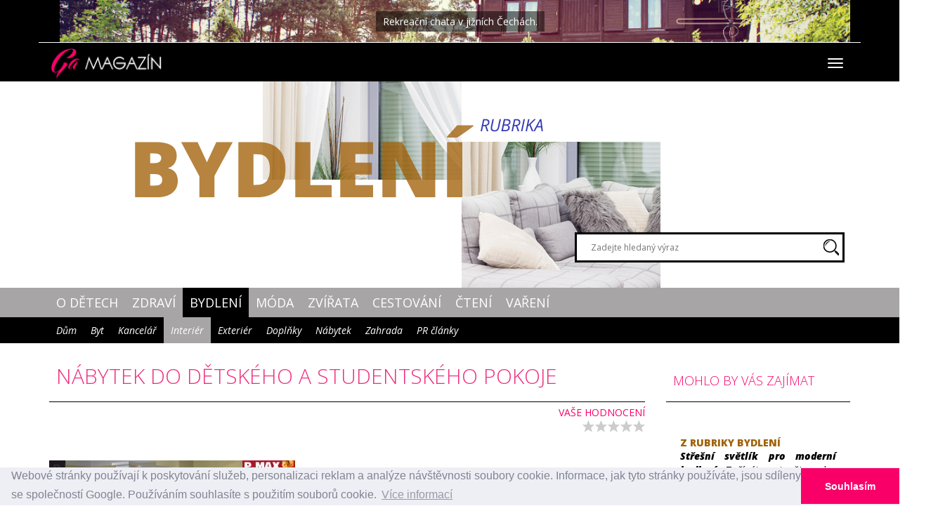

--- FILE ---
content_type: text/html
request_url: https://www.gamagazin.cz/bydleni/interier/clanek/240--nabytek-do-detskeho-a-studentskeho-pokoje
body_size: 7054
content:
<!doctype html>
<!--[if lt IE 7]>      <html class="no-js lt-ie9 lt-ie8 lt-ie7" lang=""> <![endif]-->
<!--[if IE 7]>         <html class="no-js lt-ie9 lt-ie8" lang=""> <![endif]-->
<!--[if IE 8]>         <html class="no-js lt-ie9" lang=""> <![endif]-->
<!--[if gt IE 8]><!--> <html class="no-js" lang=""> <!--<![endif]-->
    <head>
        <meta charset="utf-8">
        <meta http-equiv="X-UA-Compatible" content="IE=edge">
        <meta name="robots" content="all"><meta property="og:image" content="https://www.gamagazin.cz/resources/files/articles/240/thumbnails/logo.jpg" content="300">
                    <meta property="og:title" content="">
                    <meta property="og:description" content="Magazín o dětech, zdraví, bydlení, módě, zvířatech a cestování.">
                    <meta property="og:url" content="https://www.gamagazin.cz/bydleni/interier/clanek/240--nabytek-do-detskeho-a-studentskeho-pokoje"><title>GA Magazín - on-line magazín - Bydlení - Interiér - ​Nábytek do dětského a studentského pokoje</title>
        <meta name="description" content="Magazín o dětech, zdraví, bydlení, módě, zvířatech a cestování.">
        <meta name="keywords" content="Magazín o dětech, magazín pro ženy, magazín zdraví, magazín bydlení, magazín móda, zvířata, cestování, styl, dieta, oblečení, cestování, psychologie, vztahy, dům, bydlení, maminka. ">
        <meta name="viewport" content="width=device-width, initial-scale=1, maximum-scale=1, user-scalable=no">
        <meta name="author" content="gamagazin.cz">
        <link rel="shortcut icon" type="image/x-icon" href="https://www.gamagazin.cz/shared/resources/images/favicon.ico">
        <link rel="apple-touch-icon" href="apple-touch-icon.png">
        <link rel="stylesheet" type="text/css" href="https://www.gamagazin.cz/resources/css/bootstrap.min.css">
        <link rel="stylesheet" type="text/css" href="https://www.gamagazin.cz/resources/css/bootstrap-theme.min.css">
        <link rel="stylesheet" type="text/css" href="https://www.gamagazin.cz/resources/css/default.min.css">
        <link rel="stylesheet" type="text/css" href="https://fonts.googleapis.com/css?family=Open+Sans:300,400,400italic,600italic,800,800italic&amp;subset=latin-ext,latin">
        <link rel="stylesheet" type="text/css" href="https://fonts.googleapis.com/css?family=Great+Vibes">
        <link rel="stylesheet" type="text/css" href="https://www.gamagazin.cz/shared/resources/scripts/js/totop/css/ui.totop.min.css">
        <link rel="stylesheet" type="text/css" href="https://www.gamagazin.cz/resources/scripts/php/uberGallery/UberGallery.min.css">
        <link rel="stylesheet" type="text/css" href="https://www.gamagazin.cz/resources/scripts/js/colorbox/1/colorbox.min.css">

        <!--[if lt IE 9]>
            <script src="https://www.gamagazin.cz/shared/resources/js/vendor/html5-3.6-respond-1.4.2.min.js"></script>
        <![endif]-->
    </head>
    <body>
    <!--[if lt IE 8]>
        <p class="browserupgrade">You are using an <strong>outdated</strong> browser. Please <a href="https://browsehappy.com/">upgrade your browser</a> to improve your experience.</p>
    <![endif]-->
    <!-- Global site tag (gtag.js) - Google Analytics -->
<script async src="https://www.googletagmanager.com/gtag/js?id=UA-71026826-4"></script>
<script>
  window.dataLayer = window.dataLayer || [];
  function gtag(){dataLayer.push(arguments);}
  gtag('js', new Date());

  gtag('config', 'UA-71026826-4');
</script>

    <link rel="stylesheet" type="text/css" href="https://www.gamagazin.cz/resources/scripts/js/cookieconsent/cookieconsent.min.css" />
    <a id="cookieconsent:learn_more" aria-label="learn more about cookies" role=button tabindex="0" class="cc-link" href="https://cookie-policy.org/" target="_blank">Více informací</a><script>var cookieconsent_ts = 1510086260371; var learnmore2 = document.getElementById("cookieconsent:learn_more");learnmore2.setAttribute("style", "display:none");</script>
    <script src="https://www.gamagazin.cz/resources/scripts/js/cookieconsent/cookieconsent.min.js"></script>
    <script>
    window.addEventListener("load", function(){
    window.cookieconsent.initialise({
      "palette": {
        "popup": {
          "background": "#edeff5",
          "text": "#838391"
        },
        "button": {
          "background": "#f90069"
        }
      },
      "theme": "edgeless",
      "content": {
        "message": "Webové stránky používají k poskytování služeb, personalizaci reklam a analýze návštěvnosti soubory cookie. Informace, jak tyto stránky používáte, jsou sdíleny se společností Google. Používáním souhlasíte s použitím souborů cookie.",
        "dismiss": "Souhlasím",
        "link": "Více informací",
        "href": "https://www.google.com/policies/technologies/cookies/"
      }
    })});
    </script>
    <noscript><a href="https://cookiescript.info/">Cookie consent script</a></noscript><header class="navbar-fixed-top">
    <div class="container-fluid">
    <div class="container">
        <div class="row">
                    <div class="col-xs-12 col-sm-12 col-lg-12 news">
                        <div class="col-lg-12 vticker">
                            <ul><li><a href="http://www.chatacervena.cz"><div style="background-image:url('https://www.gamagazin.cz/resources/files/teasers/news/18/chata1.png');background-position:center center;background-repeat:no-repeat;background-size:cover;width:100%;height:60px;padding:0px;"><div style="text-align: center;padding-top:22px;"><span style="font-size:14px;"><span style="background-color: rgba(0,0,0,0.5);padding-left:10px;padding-right:10px;padding-top:5px;padding-bottom:5px">Rekreační chata v jižních Čechách.</span></span></div>
</div></a></li><li><div style="height:60px;padding:22px 0px 22px 0px;"><div style="text-align: center;"><span style="font-size:14px;"><span style="font-family: TriviaSeznam, helvetica, arial, sans-serif;">Ubytování v jižních Čechách. <a href="http://www.chatacervena.cz" target="_blank">více ZDE</a></span></span></div>
</div></li></ul>
                        </div>
                    </div>
                </div>
            <div class="row">
                <div class="col-xs-10 col-sm-8 col-lg-2">
                    <a href="/"><img src="/resources/images/logo.png" alt="Logo" class="img-responsive"><h1>GaMAGAZIN.cz</h1></a>
                </div>
                <div class="col-xs-1 col-sm-1 col-lg-1 pull-right">
                    <nav class="navbar navbar-default">
                        <button type="button" class="navbar-toggle" data-toggle="collapse" data-target=".navbar-collapse">
                            <span class="icon-bar"></span>
                            <span class="icon-bar"></span>
                            <span class="icon-bar"></span>
                        </button>
                    </nav>
                </div>
            </div>
            <div class="row">
                <div class="col-xs-5 col-sm-3 col-md-2 col-lg-2 pull-right">
                    <div class="navbar-collapse collapse">
                        <ul class="nav navbar-nav text-right">
                                <li><a href="/">&lt;&lt; Zpět na rozcestník</a></li><li><a href="https://www.gamagazin.cz/o-detech">O dětech</a></li><li><a href="https://www.gamagazin.cz/zdravi">Zdraví</a></li><li><a href="https://www.gamagazin.cz/bydleni" class="active">Bydlení</a></li><li><a href="https://www.gamagazin.cz/moda">Móda</a></li><li><a href="https://www.gamagazin.cz/zvirata">Zvířata</a></li><li><a href="https://www.gamagazin.cz/cestovani">Cestování</a></li><li><a href="https://www.gamagazin.cz/cteni">Čtení</a></li><li><a href="https://www.gamagazin.cz/vareni">Vaření</a></li></ul>                    </div>
                </div>
            </div>
        </div>
    </div>
</header>

<div class="wrapper categoryBackground voffset1">
                <div class="container">
                    <img src="/resources/files/category/3-background.png" alt="Bydlení" class="img-responsive img-center">
                    <div class="search hidden-xs">
                        <form method="post">
                            <input type="text" name="searchString" class="searchField" value="" placeholder="Zadejte hledaný výraz"> <input type="submit" name="search" class="doSearch" value="">
                        </form>
                    </div>
                </div>
            </div><div class="container-fluid categories">
            <div class="container">
                <ul><li><a href="https://www.gamagazin.cz/o-detech">O dětech</a></li><li><a href="https://www.gamagazin.cz/zdravi">Zdraví</a></li><li><a href="https://www.gamagazin.cz/bydleni" class="active">Bydlení</a></li><li><a href="https://www.gamagazin.cz/moda">Móda</a></li><li><a href="https://www.gamagazin.cz/zvirata">Zvířata</a></li><li><a href="https://www.gamagazin.cz/cestovani">Cestování</a></li><li><a href="https://www.gamagazin.cz/cteni">Čtení</a></li><li><a href="https://www.gamagazin.cz/vareni">Vaření</a></li></ul>
            </div>
        </div><div class="container-fluid subCategories">
            <div class="container">
                <ul><li><a href="https://www.gamagazin.cz/bydleni/dum">Dům</a></li><li><a href="https://www.gamagazin.cz/bydleni/byt">Byt</a></li><li><a href="https://www.gamagazin.cz/bydleni/kancelar">Kancelář</a></li><li><a href="https://www.gamagazin.cz/bydleni/interier" class="active">Interiér</a></li><li><a href="https://www.gamagazin.cz/bydleni/exterier">Exteriér</a></li><li><a href="https://www.gamagazin.cz/bydleni/doplnky">Doplňky</a></li><li><a href="https://www.gamagazin.cz/bydleni/nabytek">Nábytek</a></li><li><a href="https://www.gamagazin.cz/bydleni/zahrada">Zahrada</a></li><li><a href="https://www.gamagazin.cz/bydleni/pr-clanky">PR články</a></li></ul>
            </div>
        </div><div class="container categoryContent voffset4">
        <div class="row">
            <div class="col-xs-12 col-sm-9 articleDetail"><h2>​Nábytek do dětského a studentského pokoje</h2>
                            <hr>
                            <div class="row"><div class="col-xs-12 col-sm-4 col-md-6 col-lg-3 hidden-xs pull-right userRating">
                                    <div class="userRatingTitle right">Vaše hodnocení</div>
                                    <div class="right">
                                        <div data-article-id="240" data-rate="1" class="rate-button-1 rate-button"></div>
                                        <div data-article-id="240" data-rate="2" class="rate-button-2 rate-button"></div>
                                        <div data-article-id="240" data-rate="3" class="rate-button-3 rate-button"></div>
                                        <div data-article-id="240" data-rate="4" class="rate-button-4 rate-button"></div>
                                        <div data-article-id="240" data-rate="5" class="rate-button-5 rate-button"></div>
                                        <div class="articleUuserRating hidden-sm hidden-md hidden-lg"></div>
                                    </div>
                                </div>
                            </div>
                            <img src="https://www.gamagazin.cz/resources/files/articles/240/thumbnails/logo.jpg" alt="​Nábytek do dětského a studentského pokoje" class="img-responsive titleImage">
                            Výběr nábytku pro děti a studenty patří k&nbsp;nejzábavnějším a mnohdy i nejobtížnějším situacím. Rodiče většinou mívají úplně jiné představy o finální podobě než děti. Myslete ale na to, že tyto prostory nebudou obývat dospělí nýbrž děti. Proto je dobré nechat výběr nábytku z&nbsp;větší části na nich.<br />
&nbsp;<br />
<strong>Dětský pokoj</strong><br />
<a href="https://www.nabytek-max.cz/detske-pokoje"><span style="color:#0000FF;">Dětské pokoje </span></a>bývají místnosti snů našich nejmenších. Slouží dětem nejen ke spánku a odpočinku, ale nejvíce k&nbsp;hraní a zábavě. Při zařizování této místnosti je vhodné dodržet základní zásady členění místnosti. Měli bychom oddělit (ať už opticky) část určenou ke spánku, hraní a školní činnost. Bohužel volba takového členění bývá mnohdy v&nbsp;souladu s&nbsp;prostorem téměř nemožná. I když vám to tak nepřijde, dětský pokoj je snad tou nejnáročnější místností v&nbsp;celém domě nebo bytě.<br />
Pro novorozence a batole je pokojíček „hračka“ a nenáročný k&nbsp;sestavení. S&nbsp;růstem dítěte roste ale i celý pokoj a nábytek se značně liší, mění a pořizuje nový.<br />
<br />
<a href="https://www.nabytek-max.cz/detske-pokoje"><span style="color: rgb(0, 0, 255);"><img class="img-responsive" alt="" src="/backend/resources/scripts/js/kcfinder/upload/soubory/duben%202018/detske-pokoje-033.jpg"  /><br />
<img class="img-responsive" alt="" src="/backend/resources/scripts/js/kcfinder/upload/soubory/duben%202018/detsky-pokoj-11.jpg"  /></span></a><br />
&nbsp;<br />
<strong>Dětská postel a úložné prostory&nbsp;&nbsp;&nbsp;&nbsp;&nbsp; </strong><br />
Ne každý z&nbsp;nás si může dovolit vybavit místnost pro dítě o rozloze 40 metrů čtverečních. Ale nezoufejte, i z&nbsp;malého prostoru lze vytěžit maximum. V&nbsp;malé místnosti je dobré nahradit klasickou postel tzv. vyvýšenou postelí, která vám nabízí další využití prostoru ve spodní části. Dětská postel by měla splňovat bezpečnostní a zdravotní kritéria (s tím souvisí i výběr kvalitní matrace).<br />
Co se týká úložných prostorů, tuto záležitost je vhodné řešit až od školního věku dítěte. Mezi ně patří např. knihovny, komody, šatní skříně a skříňky apod. Ideální varianta je využití modulárních skříní.<br />
&nbsp;<br />
<strong>Pokoj pro studenta</strong><br />
Při zařizování pokoje pro studenta bychom měli zohlednit v&nbsp;první řadě věk dítěte. Určitě bude vypadat jinak pokoj pro prvňáčka a jinak pro středoškoláka.<a href="https://www.nabytek-max.cz/studentske-pokoje-nabytek"><span style="color:#0000FF;"> Studentské pokoje </span></a>jsou typické na první pohled svým vybavením – psací stůl, židle, tabule nebo malířský stojan, knihovna, skříňky na učebnice a jiné věci do školy. Starší žáci mohou mít v&nbsp;pokoji navíc pohovku pro návštěvy.<br />
Myslete na to, že i dítě školou povinné je stále děckem a rádo si hraje. Doporučuji mu v&nbsp;pokojíčku ponechat zónu pro hraní a zábavu.<br />
<br />
<img class="img-responsive" alt="" src="/backend/resources/scripts/js/kcfinder/upload/soubory/duben%202018/J_19.jpg"  /><br />
<br />
<img class="img-responsive" alt="" src="/backend/resources/scripts/js/kcfinder/upload/soubory/duben%202018/obyvaci-pokoje-04.jpg"  /><br />
&nbsp;<br />
<strong>Klid a relax pro dospělé</strong><br />
Jak dětský pokoj, tak pokoj pro studenta by měl být praktický a také oblíbeným místem vašich dětí. Stejně tak jako vy si po práci rádi usednete na pohodlnou sedací soupravu a odpočinete si, tak i děti touží po „svém klidu“. <a href="https://www.nabytek-max.cz/obyvaci-pokoje"><span style="color:#0000FF;">Obývací pokoje </span></a>jsou pro dospělé a dětské pokoje pro děti. Utvořte si každý místnost dle vašeho přání.<div class="row" voffset3 photogallery"><div id="galleryWrapper">

    
        <ul id="galleryList" class="clearfix">

                            <li>
                    <a href="/resources/files/articles/240/logo.jpg" title="logo" rel="colorbox">
                        <img src="/resources/scripts/php/uberGallery/cache/100x100-100-d12388a1086c1407b0b8648d5fe28337668161265c9d2985b9a33668711e4b4f.jpg" alt="logo"/>
                    </a>
                </li>
            
        </ul>

    

    <div id="galleryFooter" class="clearfix">

        
    </div>

</div>
<!-- End UberGallery - Distributed under the MIT license: http://www.opensource.org/licenses/mit-license.php -->
</div><div class="row voffset3 article">
                                <div class="col-xs-2 hidden-xs pull-left">
                                    <div class="article-rating">
                                        <div class="rating-background" style="width: 100%"></div>
                                        <div class="rating-stars"></div>
                                    </div>
                                </div>
                                <div class="col-xs-12 article-author pull-right">
                                    Vloženo: 20.04.2018 | Autor: GA magazin s.r.o.
                                </div>
                            </div><div class="discussion">
                                    <h2 id="diskuse">Diskuse</h2>
                                    <hr><h3>Vložit komentář do diskuse</h3><form method="post" action="#diskuse">
                                                <table class="table">
                                                    <input type="hidden" name="re" id="re" value=""> <span id="reaction"></span>
                                                    <tr><td>Jméno:</td> <td><input type="text" name="username" value=""></td></tr>
                                                    <tr><td>Zpráva:</td> <td><textarea name="message" class="comment-textarea"></textarea></td></tr>
                                                    <td class="hidden"><input type="text" name="name" value=""></td>
                                                    <tr><td></td><td class="right"><input type="submit" name="addComment" class="button" value="Vložit komentář"></td></tr>
                                                </table>
                                            </form>Do diskuse prozatím nikdo nevložil žádný komentář.</div></div>
            <div class="col-xs-12 col-xs-voffset-5 col-sm-3 col-sm-voffset-0">
                <div class="row">
                    <div class="col-xs-12">
                        <h3>Mohlo by vás zajímat</h3>
                        <hr><div class="row article-last">
                                    <div class="col-xs-12">
                                        <h4 class="article-category" style="color: #a16209;">Z rubriky <a href="https://www.gamagazin.cz/bydleni" style="color: #a16209;">Bydlení</a></h4>
                                        <span class="article-title"><a href="https://www.gamagazin.cz/bydleni/interier/clanek/486-stresni-svetlik-pro-moderni-bydleni">Střešní světlík pro moderní bydlení</a></span> Začínáte stavět nebo chcete, aby vaše současné podkroví nebylo tak tmavé a... <a href="https://www.gamagazin.cz/bydleni/interier/clanek/486-stresni-svetlik-pro-moderni-bydleni">více ...</a>
                                    </div>
                                </div><div class="row article-last">
                                    <div class="col-xs-12">
                                        <h4 class="article-category" style="color: #23cb53;">Z rubriky <a href="https://www.gamagazin.cz/zdravi" style="color: #23cb53;">Zdraví</a></h4>
                                        <span class="article-title"><a href="https://www.gamagazin.cz/zdravi/pr-clanky/clanek/485--citlivost-na-prvnim-miste-jak-pecovat-o-citlivou-plet-a-citlive-dasne">​Citlivost na prvním místě: Jak pečovat o citlivou pleť a citlivé dásně</a></span> Citlivá pleť, krvácející dásně či nepříjemné pocity trnutí při konzumaci... <a href="https://www.gamagazin.cz/zdravi/pr-clanky/clanek/485--citlivost-na-prvnim-miste-jak-pecovat-o-citlivou-plet-a-citlive-dasne">více ...</a>
                                    </div>
                                </div><div class="row article-last">
                                    <div class="col-xs-12">
                                        <h4 class="article-category" style="color: #32c910;">Z rubriky <a href="https://www.gamagazin.cz/cteni" style="color: #32c910;">Čtení</a></h4>
                                        <span class="article-title"><a href="https://www.gamagazin.cz/cteni/clanek/484-deepseek-umela-inteligence">DeepSeek – umělá inteligence</a></span> DeepSeek je nový čínský model umělé inteligence. Byl představen v lednu roku 2025.... <a href="https://www.gamagazin.cz/cteni/clanek/484-deepseek-umela-inteligence">více ...</a>
                                    </div>
                                </div></div>
                    <div class="col-xs-12 voffset4">
                        <h3>Nejčtenější články</h3>
                        <hr><div class="row article-last">
                                    <div class="col-xs-12">
                                        <h4 class="article-category" style="color: #f80067;">Z rubriky <a href="https://www.gamagazin.cz/moda" style="color: #f80067;">Móda</a></h4>
                                        <span class="article-title"><a href="https://www.gamagazin.cz/moda/krasa/clanek/51--ucesy-pro-rok-2016">​Účesy pro rok 2016</a></span> Víte, jaké jsou trendy v&nbsp;účesech pro rok 2016? Toužíte po krátkých vlasech,... <a href="https://www.gamagazin.cz/moda/krasa/clanek/51--ucesy-pro-rok-2016">více ...</a>
                                    </div>
                                </div><div class="row article-last">
                                    <div class="col-xs-12">
                                        <h4 class="article-category" style="color: #a16209;">Z rubriky <a href="https://www.gamagazin.cz/bydleni" style="color: #a16209;">Bydlení</a></h4>
                                        <span class="article-title"><a href="https://www.gamagazin.cz/bydleni/interier/clanek/43--loznice-barvy-do-loznice">​Ložnice – barvy do ložnice</a></span> Vaše ložnice by měla odpovídat tomu, jakou máte vy představu o moderním a... <a href="https://www.gamagazin.cz/bydleni/interier/clanek/43--loznice-barvy-do-loznice">více ...</a>
                                    </div>
                                </div><div class="row article-last">
                                    <div class="col-xs-12">
                                        <h4 class="article-category" style="color: #a16209;">Z rubriky <a href="https://www.gamagazin.cz/bydleni" style="color: #a16209;">Bydlení</a></h4>
                                        <span class="article-title"><a href="https://www.gamagazin.cz/bydleni/interier/clanek/56--koupelna-obklady-do-koupelny">​Koupelna – obklady do koupelny</a></span> Plánujete rekonstrukci nebo výstavbu úplně nové koupelny? Pak potřebujete kvalitní... <a href="https://www.gamagazin.cz/bydleni/interier/clanek/56--koupelna-obklady-do-koupelny">více ...</a>
                                    </div>
                                </div></div><div class="col-xs-12 voffset4">
                            <h3>Nejhledanější</h3>
                            <hr>
                                <div class="row article-last">
                                    <div class="col-xs-12"><a href="https://www.gamagazin.cz/bydleni/vyhledavani/dekorace"><span style="font-size: 12px;">dekorace</span></a> <a href="https://www.gamagazin.cz/bydleni/vyhledavani/kuchyn"><span style="font-size: 12px;">kuchyn</span></a> <a href="https://www.gamagazin.cz/bydleni/vyhledavani/led"><span style="font-size: 12px;">led</span></a> <a href="https://www.gamagazin.cz/bydleni/vyhledavani/podlah"><span style="font-size: 12px;">podlah</span></a> <a href="https://www.gamagazin.cz/bydleni/vyhledavani/svetlo"><span style="font-size: 12px;">světlo</span></a> <a href="https://www.gamagazin.cz/bydleni/vyhledavani/zaclony"><span style="font-size: 12px;">Záclony</span></a> <a href="https://www.gamagazin.cz/bydleni/vyhledavani/zahrada"><span style="font-size: 14px;">zahrada</span></a> <a href="https://www.gamagazin.cz/bydleni/vyhledavani/zimni"><span style="font-size: 12px;">zimní</span></a> </div>
                                </div>
                        </div></div>
            </div>
        </div>
    </div>
<div class="container advert"><div class="row no-gutter">
        <div class="col-xs-12 voffset5">
            <h2>Reklama</h2>
            <hr><a href="<a href="https://ehub.cz/system/scripts/click.php?a_aid=16b449e5&a_bid=803253bd" target="_top"><img src="https://doc.ehub.cz/b/b7128d7c/803253bd.jpg" alt="" title="" width="" height="" /></a><img style="border:0" src="https://ehub.cz/system/scripts/imp.php"><div class="col-xs-12 teaserAdvert" style="padding:20px;"></div></a><a href="<a href="https://ehub.cz/system/scripts/click.php?a_aid=16b449e5&a_bid=19570e77" target="_top"><img src="https://doc.ehub.cz/b/678cb9c6/19570e77.png" alt="" title="" width="" height="" /></a><img style="border:0" src="https://ehub.cz/system/scripts/imp.php"><div class="col-xs-12 teaserAdvert" style="padding:20px;"></div></a><div class="col-xs-12 teaserAdvert" style="padding:20px;"><a href="http://www.chatacervena.cz"><img class="img-responsive" alt="" src="/backend/resources/scripts/js/kcfinder/upload/soubory/%C5%99%C3%ADjen%2019/logo%20(1).png"  /></a><br />
&nbsp;</div></div>
    </div></div>
<div id="info" class="container info voffset5">
    <div class="row">
        <div class="col-xs-3 col-sm-offset-0 col-md-2 col-md-offset-0 col-lg-offset-0">
            <h4>Rubriky:</h4>
            <ul><li><a href="https://www.gamagazin.cz/o-detech">O dětech</a></li><li><a href="https://www.gamagazin.cz/zdravi">Zdraví</a></li><li><a href="https://www.gamagazin.cz/bydleni" class="active">Bydlení</a></li><li><a href="https://www.gamagazin.cz/moda">Móda</a></li><li><a href="https://www.gamagazin.cz/zvirata">Zvířata</a></li><li><a href="https://www.gamagazin.cz/cestovani">Cestování</a></li><li><a href="https://www.gamagazin.cz/cteni">Čtení</a></li><li><a href="https://www.gamagazin.cz/vareni">Vaření</a></li></ul>        </div>
        <div class="col-xs-5 col-xs-offset-1 col-sm-4 col-sm-offset-0 col-md-3 col-md-offset-0 col-lg-3 col-lg-offset-0">
            <h4>Kontakt:</h4>
            <ul>
                <li>GA M<span class="lowercase">agazin s.r.o.</span></li>
                <li>Č<span class="lowercase">ervená nad Vltavou 150</span></li>
                <li>39848 J<span class="lowercase">etětice</span></li>
                <li>IČ: 04843908, DIČ: CZ04843908</li>
                <li>E<span class="lowercase">-mail:</span><span class="lowercase"><a href="mailto:gamagazin@seznam.cz" title="info@gamagazin.cz"> gamagazin@seznam.cz</a></span></li>
                <li>T<span class="lowercase">el:</span> +420 724 027 129</li>
                <li><span class="lowercase"><a href="/" title="Ga MAGAZÍN">www.gamagazin.cz</a></span></li>
            </ul>
        </div>
        <div class="col-xs-3 col-sm-4 col-sm-offset-0 col-md-3 col-md-offset-0 col-lg-2 col-lg-offset-0">
            <h4>Najdete nás:</h4>
            <ul>
                <li><a href="https://www.facebook.com/GA-Magaz%C3%ADn-1510263042636611/" title="Facebook">facebook</a></li>
            </ul>
        </div>
    </div>
</div>

<footer>
    <div class="container">
        <div class="row">
            <div class="col-xs-9 col-sm-6 col-md-5 col-lg-4">
                <div class="left"><img src="/resources/images/logo2.png" alt="Logo" class="img-responsive"></div>
                <div class="right">Copyright 2026 - GaMAGAZIN.cz</div>
            </div>
        </div>
    </div>
</footer>

<script src="/shared/resources/scripts/js/jquery.min.js"></script>
<script src="/resources/scripts/js/bootstrap.min.js"></script>
<script src="/shared/resources/scripts/js/totop/easing.min.js"></script>
<script src="/shared/resources/scripts/js/totop/jquery.ui.totop.min.js"></script>
<script src="/resources/scripts/js/colorbox/jquery.colorbox.min.js"></script>
<script src="/resources/scripts/js/jquery.vticker.min.js"></script>
<script src="/resources/scripts/js/main.min.js"></script>

</body>
</html>

--- FILE ---
content_type: text/css
request_url: https://www.gamagazin.cz/resources/css/default.min.css
body_size: 2394
content:
	@import "http://weloveiconfonts.com/api/?family=zocial";
body {
	font-size: 14px;
	font-family: open sans, georgia, arial, verdana;
	color: #000;
	padding: 45px 0 0;
	margin: 0
}
a:link, a:visited {
	color: #000
}
a:hover {
	color: #f80069;
	text-decoration: none
}
.left {
	float: left
}
.right {
	float: right
}
hr {
	width: 100%;
	border-top: 1px solid #000;
	margin-bottom: 50px
}
table {
	padding: 0;
	margin: 0
}
.nomargin {
	margin: 0
}
.cleaner {
	clear: both
}
header {
	background-color: #000;
	color: #FFF;
	font-weight: 400;
	padding: 0
}
header a, header a:hover {
	color: #FFF
}
.img-center.img-responsive {
	margin: 0 auto
}
h1 {
	display: none
}
h2 {
	text-transform: uppercase;
	font-size: 52px;
	font-weight: 400;
	color: #000;
	padding: 0 0 0 10px;
	margin: 0;
	text-align: center
}
h3 {
	text-transform: uppercase;
	font-size: 36px;
	font-weight: 300;
	color: #f80069;
	text-align: center;
	padding: 0 0 0 10px
}
h4 {
	text-transform: uppercase;
	font-size: 14px;
	font-weight: 300;
	color: #f80069;
	margin: 0 0 2px
}
.lowercase {
	text-transform: lowercase
}
.inline {
	display: inline
}
.text {
	margin: 25px 25px 0
}
p {
	font-weight: 400;
	line-height: 1.231;
	text-align: justify;
	margin-top: 40px
}
ul li {
	font-weight: 400;
	line-height: 1.231;
	color: #000;
	text-align: justify
}
.align-right {
	text-align: right
}
.index .description {
	border-top: 1px solid #000;
	border-bottom: 1px solid #000;
	padding: 20px 0
}
.index .description h3 {
	text-align: center;
	padding: 0
}
.sections ul.section-items {
	padding: 0;
	margin: 0;
	list-style-type: none;
	margin-top: 40px
}
.sections ul.section-items li {
	margin-bottom: 60px;
	padding: 0
}
.sections ul.section-items li .section-item {
	position: relative;
	overflow: hidden
}
.sections ul.section-items li .section-item a {
	display: block
}
.sections ul.section-items li .section-item .section-title {
	position: absolute;
	width: 100%;
	font-size: 225%;
	font-weight: 400;
	font-style: italic;
	text-transform: uppercase
}
.sections ul.section-items li .section-item h3 {
	position: absolute;
	width: 100%;
	font-size: 360%;
	font-weight: 800;
	text-align: right
}
.sections ul.section-items li .section-item .enter {
	width: 100%;
	font-size: 360%;
	font-family: great vibes;
	position: absolute
}
.categoryBackground .container {
	position: relative
}
.categoryBackground .search {
	position: absolute;
	right: 2%;
	bottom: 10%
}
.categoryBackground .search input.searchField {
	width: 350px;
	height: 43px;
	border-top: 3px solid #000;
	border-left: 3px solid #000;
	border-bottom: 3px solid #000;
	font-size: 12px;
	padding: 10px 20px;
	float: left
}
.categoryBackground .search input.doSearch {
	background: url(../images/search.png) no-repeat scroll center;
	width: 36px;
	height: 43px;
	border: 0;
	border-top: 3px solid #000;
	border-right: 3px solid #000;
	border-bottom: 3px solid #000;
	background-color: #FFF;
	padding: 10px;
	margin-left: -2px;
	float: left
}
.sections ul.section-items li .section-item ul.categories {
	position: absolute;
	width: 100%
}
.sections ul.section-items li .section-item ul.categories, .sections ul.section-items li .section-item ul.categories li {
	list-style-type: none;
	padding: 0;
	margin: 0
}
.sections ul.section-items li .section-item ul.categories li {
	margin-bottom: 4px
}
.sections ul.section-items li .section-item ul.categories li a {
	color: #000;
	font-size: 14px;
	font-style: italic;
	font-weight: 600;
	background-color: rgba(0,0,0,0.5);
	padding: 0 5px;
	display: inline
}
.sections ul.section-items li .section-item ul.categories li a:hover {
	text-decoration: underline
}
.sections ul.section-items li .section-item.health ul.categories li a {
	color: #FFF;
	background-color: rgba(0,0,0,0.5)
}
.sections ul.section-items li .section-item.fashion ul.categories li a {
	color: #353bb3;
	background-color: rgba(255,255,255,0.5)
}
.sections ul.section-items li .section-item.animals ul.categories li a {
	color: #7b4700;
	background-color: rgba(255,255,255,0.5)
}
.sections ul.section-items li .section-item.health ul.categories li {
	text-align: right
}
.sections ul.section-items li .section-item.fashion ul.categories li {
	text-align: right
}
.sections ul.section-items li .section-item.music ul.categories li {
	text-align: center
}
.sections ul.section-items li .section-item.music ul.categories li a {
	color: #FFF;
	background-color: rgba(0,0,0,0.5)
}
.latest-articles {
	border-top: 1px solid #000;
	padding: 20px 30px 80px;
	font-weight: 400;
	word-wrap: break-word
}
.latest-articles .title {
	font-weight: 800
}
.latest-articles .title, .latest-articles a {
	color: #f80069
}
.info {
	border-top: 1px solid #000;
	text-transform: uppercase;
	padding-top: 25px
}
.info ul {
	list-style-type: none;
	padding: 0;
	margin: 0
}
.info ul li {
	color: #000
}
.info ul li a.active {
	color: #f80069
}
div.categories {
	background-color: #a7a5a5
}
div.categories ul {
	padding: 0;
	margin: 0;
	list-style-type: none
}
div.categories ul li {
	float: left
}
div.categories ul li a {
	text-transform: uppercase;
	color: #FFF;
	font-size: 18px;
	display: block;
	padding: 10px
}
div.categories ul li a.active, div.categories ul li a:hover {
	background-color: #000
}
div.subCategories {
	background-color: #000
}
div.subCategories ul {
	padding: 0;
	margin: 0;
	list-style-type: none
}
div.subCategories ul li {
	float: left
}
div.subCategories ul li a {
	font-style: italic;
	color: #FFF;
	font-size: 14px;
	display: block;
	padding: 10px
}
div.subCategories ul li a.active, div.subCategories ul li a:hover {
	background-color: #a7a5a5
}
div.categoryContent h2 {
	font-size: 30px;
	font-weight: 300;
	color: #ed2f7f;
	text-align: left
}
div.categoryContent h3 {
	font-size: 18px;
	text-align: left;
	margin-top: 14px
}
ul.paginator {
	list-style-type: none;
	text-align: center;
	margin: 0;
	padding: 0
}
ul.paginator li {
	display: inline-block;
	margin-right: 10px;
	font-size: 14px;
	color: #000
}
ul.paginator li:last-child {
	margin-right: 0;
	margin-left: 7px
}
ul.paginator li.arrow {
	font-size: 20px;
	margin-top: -5px;
	margin-right: 15px
}
ul.paginator li span.active {
	color: #f80069
}
div.categoryContent .article {
	text-align: justify;
	padding: 0 20px 20px;
	font-weight: 400;
	word-wrap: break-word
}
div.categoryContent .article .article-title {
	color: #f80069;
	font-weight: 800
}
div.categoryContent .article .article-thumbnail {
	border: 2px solid #f80069;
	border-radius: 50%;
	height: 100px
}
div.categoryContent .article a {
	color: #f80069
}
div.categoryContent .article .article-author {
	color: #a7a5a5;
	font-size: 12px;
	text-align: right
}
div.categoryContent .article .article-rating {
	width: 106px;
	max-width: 106px;
	height: 17px;
	max-height: 17px;
	position: relative;
	background-color: #FFF;
	margin-left: 1px
}
div.categoryContent .article .article-rating .rating-background {
	height: 16px;
	background-color: #ffbe10;
	position: absolute;
	top: 1px;
	left: 1px
}
div.categoryContent .article .article-rating .rating-stars {
	width: 108px;
	height: 18px;
	background: url(../images/rating-stars.png) no-repeat;
	position: absolute
}
div.categoryContent .article-last {
	text-align: justify;
	padding: 0 20px 20px;
	font-weight: 400;
	word-wrap: break-word
}
div.categoryContent .article-last .article-title a {
	font-style: italic;
	font-weight: 800;
	color: #000
}
div.categoryContent .article-last a {
	color: #f80069
}
h4.article-category {
	font-weight: 600
}
div.categoryContent .articleDetail {
	word-wrap: break-word
}
div.categoryContent .articleDetail .keywords {
	margin-top: -45px;
	margin-bottom: 40px
}
div.categoryContent .articleDetail .keywords .keywordsTitle {
	color: #f80069;
	text-transform: uppercase
}
div.categoryContent .articleDetail .userRating {
	margin-top: -45px;
	margin-bottom: 40px
}
div.categoryContent .articleDetail .userRating .userRatingTitle {
	color: #f80069;
	text-transform: uppercase
}
div.categoryContent .articleDetail .userRating .rate-button {
	width: 18px;
	height: 18px;
	float: left;
	background: url(../images/rating-star.png) no-repeat;
	cursor: pointer
}
div.categoryContent .articleDetail .userRating .rate-button:hover, div.categoryContent .articleDetail .userRating .rate-button-hover, div.categoryContent .articleDetail .userRating .rate-button-active {
	background: url(../images/rating-star-hover.png) no-repeat
}
div.categoryContent .articleDetail .titleImage {
	margin-bottom: 40px
}
div.articleDetail .discussion .table {
	border: 1px solid #E8E8E8
}
div.articleDetail .discussion table.table tr td {
	border: 0;
	text-align: center;
	padding: 10px;
	font-size: 12px;
	text-transform: uppercase
}
div.articleDetail .discussion input {
	width: 100%;
	height: 25px;
	padding-top: 10px
}
div.articleDetail .discussion input[type=text] {
	border: 1px solid #E8E8E8;
	height: 32px;
	font-size: 12px;
	text-align: left;
	padding: 3px 3px 3px 10px
}
div.articleDetail .discussion textarea {
	border: 1px solid #E8E8E8;
	width: 100%;
	height: 100px;
	font-size: 12px;
	text-align: left;
	padding: 3px 3px 3px 10px
}
div.articleDetail .discussion input[type=submit] {
	border: 1px solid #f80069;
	background-color: #FFF;
	width: auto;
	height: 40px;
	padding: 5px;
	color: #f80069;
	text-transform: uppercase
}
div.articleDetail .discussion .comment .username {
	font-size: 10px;
	color: #6D6D6D;
	margin-right: 5px;
	float: left
}
div.articleDetail .discussion .comment .dateTime {
	font-size: 10px;
	color: #6D6D6D;
	margin-bottom: 5px
}
div.articleDetail .discussion .comment .commentRemove {
	color: #9D0228;
	text-transform: uppercase;
	font-weight: 700;
	cursor: pointer
}
div.articleDetail .discussion .comment .reaction {
	margin-top: 5px;
	padding: 5px;
	font-size: 10px;
	float: right
}
div.articleDetail .discussion .comment .reaction .reactionText {
	color: #f80069;
	text-transform: uppercase;
	font-weight: 600;
	cursor: pointer
}
div.articleDetail .discussion .comment .commentAdmin {
	color: #f80069
}
div.articleDetail .discussion .comment .reaction {
	font-size: 10px;
	color: #6D6D6D;
	float: right
}
div.articleDetail .discussion .comment .reaction-username {
	text-align: right;
	font-style: italic
}
div.advert h2 {
	font-size: 30px;
	color: #ed2f7f;
	text-align: left
}
.navbar {
	min-height: 28px!important
}
.navbar-default {
	background: #000!important;
	border: none!important;
	box-shadow: none!important;
	padding: 0!important;
	margin: 0!important
}
.navbar .navbar-toggle {
	display: block;
	background-color: #000!important;
	border: none!important;
	margin: 8px auto
}
.navbar .icon-bar {
	background-color: #FFF!important
}
.navbar-collapse {
	border-top: none;
	box-shadow: none
}
.navbar-collapse.collapse {
	display: none!important
}
.navbar-nav {
	float: none!important;
	margin-top: 1px
}
.navbar-nav > li {
	float: none
}
.navbar-nav > li > a {
	padding-top: 10px;
	padding-bottom: 10px;
	background-color: #f80068;
	border-top: 1px solid #FFF;
	color: #FFF
}
.navbar-nav > li:hover > a, .navbar-nav > li > a:active, .navbar-nav > li > a:focus, .navbar-nav > li:hover > a, .navbar-nav > li > a.active {
	background-color: #000;
	color: #FFF
}
.navbar-collapse {
	position: absolute;
	left: 0;
	right: 0;
	z-index: 99999
}
.navbar-text {
	float: none;
	margin: 15px 0
}
.navbar-collapse.collapse.in {
	display: block!important
}
@media screen and ( max-height: 600px ) {
.navbar-collapse.collapse.in {
	min-height: 253px;
	overflow-y: auto!important
}
}
.collapsing {
	overflow: hidden!important
}
[class*="zocial-"]:before {
	font-family: 'zocial', sans-serif
}
footer {
	margin-top: 25px
}
footer .container img {
	margin: -5px 0 -10px
}
footer .container {
	border-top: 1px solid #000;
	border-bottom: 1px solid #000;
	padding-top: 10px;
	padding-bottom: 10px;
	font-size: 12px;
	text-transform: uppercase;
	margin-bottom: 10px
}
footer .container a {
	color: #000
}
.voffset {
	margin-top: 2px
}
.voffset1 {
	margin-top: 5px
}
.voffset2 {
	margin-top: 10px
}
.voffset3 {
	margin-top: 15px
}
.voffset4 {
	margin-top: 30px
}
.voffset5 {
	margin-top: 40px
}
.voffset6 {
	margin-top: 60px
}
.voffset7 {
	margin-top: 80px
}
.voffset8 {
	margin-top: 100px
}
.voffset9 {
	margin-top: 150px
}
@media (max-width:767px) {
.col-xs-voffset-5 {
	margin-top: 40px
}
}
@media (min-width:768px) and (max-width:991px) {
.col-sm-voffset-0 {
	margin-top: 0
}
}
.no-gutter > [class*='col-'] {
	padding-right: 0;
	padding-left: 0
}

.news {
    background-color: #000000;
    color: #FFF;
    margin-bottom: 5px;
    border-bottom: 1px solid #FFFFFF;
}

.vticker ul {
    list-style-type: none;
    color: #FFF;
    width: 100%;
}

.vticker a, .vticker ul li {
    color: #FFF;
}

.vticker ul li {
    display: inline-block;
    white-space-collapsing: discard;
    width: 100%;
}


--- FILE ---
content_type: text/css
request_url: https://www.gamagazin.cz/resources/scripts/php/uberGallery/UberGallery.min.css
body_size: 228
content:
#galleryList{margin:0;padding:0 4px}#galleryList li{display:inline-block;float:left;list-style:none;margin:5px 6px;padding:0}#galleryList li a{background-color:#FFF;border:1px solid #CCC;display:block;padding:4px}#galleryList li a:hover{border-color:#999}#galleryList li a img{border:none}#galleryPagination{color:#369;float:left;font-size:.9em;margin:0!important;padding:0!important;text-align:center}#galleryPagination li{border:1px solid transparent;border-radius:3px;display:block;float:left;list-style:none;-moz-border-radius:3px;-webkit-border-radius:3px}#galleryPagination li:hover{background-color:#EFEFEF;border:1px solid #CCC}#galleryPagination li.title{background:transparent url(page_white_stack.png) no-repeat left center;border:1px solid transparent;font-weight:400;padding:3px 6px 3px 22px}#galleryPagination li a,#galleryPagination li a:visited{color:#369;display:block;padding:3px 6px;text-decoration:none}#galleryPagination li.current{background-color:transparent;border:1px solid transparent;color:#333;font-weight:700;padding:3px 6px}#galleryPagination li.inactive{background-color:transparent;color:#ACACAC;border:1px solid transparent;display:block;padding:3px 6px}.clearfix:after{visibility:hidden;display:block;font-size:0;content:" ";clear:both;height:0}* html .clearfix{zoom:1}:first-child+html .clearfix{zoom:1}

--- FILE ---
content_type: application/javascript
request_url: https://www.gamagazin.cz/resources/scripts/js/main.min.js
body_size: 493
content:
$(document).ready(function() {
	var t=$("header").outerHeight();
$("ul.nav li a[href^='#']").on("click",function(a) {
	a.preventDefault();
	var e=this.hash;
$("html, body").animate( {
	scrollTop: $(this.hash).offset().top-t
}
, 1e3, function() {
	window.location.hash=e
}
	), $("ul.nav").find(".active").removeClass("active"), $(this).addClass("active")
}
	);
( {
	containerID: "toTop",containerHoverID: "toTopHover",scrollSpeed: 1200,easingType: "linear",top: $(window).height()-50
}
	);
$().UItoTop( {
	easingType: "easeOutQuart"
}
), $(".section-item").hover(function() {
	$(this).find("img").attr("src",$(this).find("img").attr("src").replace(".png","-2.png"))
}
, function() {
	$(this).find("img").attr("src",$(this).find("img").attr("src").replace("-2.png",".png"))
}
	);
	var a=$(".article-thumbnail").parent().parent().width(), e=$(".article-thumbnail").parent().parent().parent().height();
$(".article-thumbnail").css( {
	width: a+"px",height: e+"px"
}
	);
	var r, i;
	r=$(".articleUuserRating").html();
	for(var o=r;
	o>=0;
	o--)$(".rate-button-"+o).addClass("rate-button-hover");
$(".rate-button").hover(function() {
	$(".rate-button").removeClass("rate-button-hover"), r=$(this).data("rate");
	for(var t=r;
	t>=0;
	t--)$(".rate-button-"+t).addClass("rate-button-hover")
}
), $(".rate-button").click(function() {
	i=$(this).data("article-id"), r=$(this).data("rate"), $(".rate-button").removeClass("rate-button-active");
	for(var t=r;
	t>=0;
	t--)$(".rate-button-"+t).addClass("rate-button-active");
$.ajax( {
url: "/resources/scripts/php/articleVote.php",data: "articleId="+i+"&rate="+r,type: "GET",success: function() {
}
}
	)
}
), $("a[rel='colorbox']").colorbox( {
	maxWidth: "90%",maxHeight: "90%",opacity: ".5",title: !1
}
	);
	var n=$(".teaserAdvert").width();
$(".teaserAdvert").css( {
	height: n/2.2+"px"
}
	)

    $(".vticker").vTicker();
}
	);